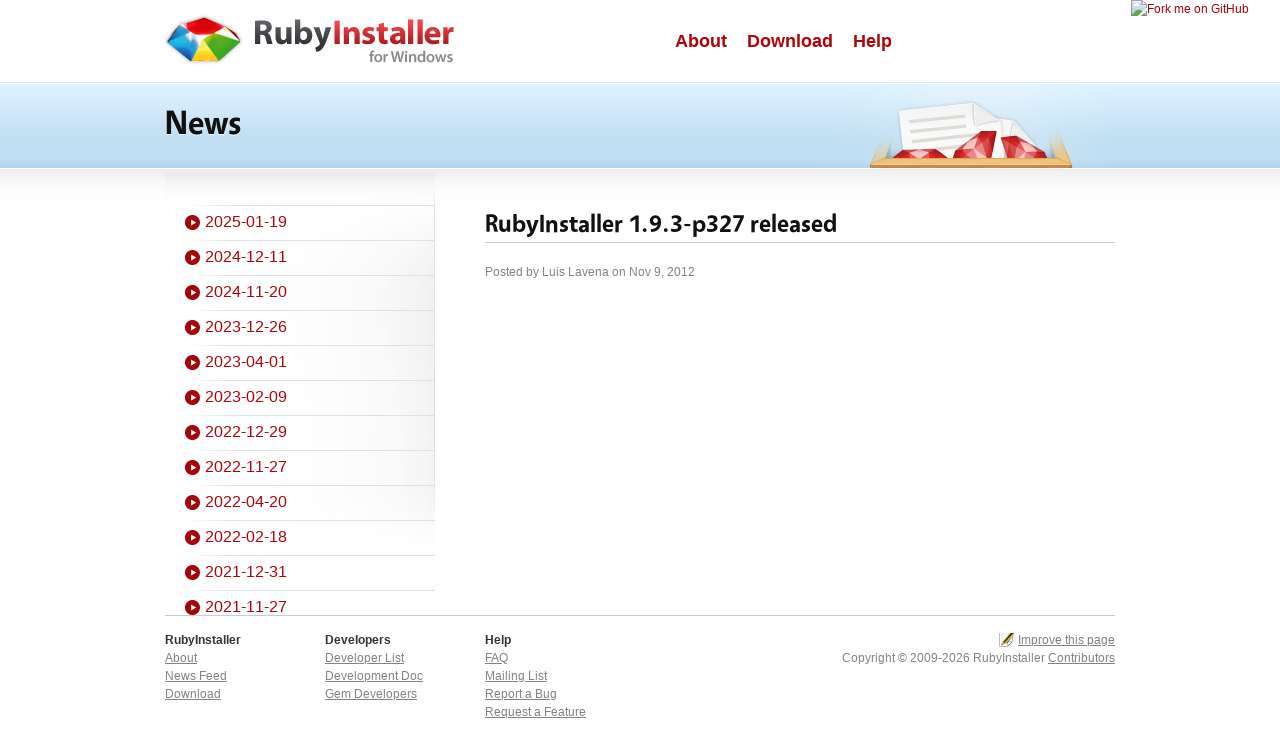

--- FILE ---
content_type: text/html; charset=utf-8
request_url: https://rubyinstaller.org/2012/11/09/RubyInstaller-1-9-3-p327-released.html
body_size: 2704
content:
<!DOCTYPE html>
<html lang="en">
  <head>
  <meta charset="utf-8">
  <meta http-equiv="X-UA-Compatible" content="IE=edge">

  <title>RubyInstaller 1.9.3-p327 released</title>
  <meta name="description" content="">

  <link rel="icon" type="image/png" href="/assets/favicon.png">
  <link rel="stylesheet" href="/styles/blueprint/screen.css" type="text/css" media="screen, projection">
  <link rel="stylesheet" href="/styles/blueprint/print.css" type="text/css" media="print">
  <link rel="stylesheet" href="/styles/site.css" type="text/css" media="screen, projection, print">
  <script src="https://cdn.jsdelivr.net/npm/jquery@3.7.0/dist/jquery.min.js"></script>
  <script type="text/javascript" src="/assets/application.js"></script>

  <link rel="canonical" href="/2012/11/09/RubyInstaller-1-9-3-p327-released.html">
  <link type="application/atom+xml" rel="alternate" href="/feed.xml" title="RubyInstaller for Windows" />

  
</head>

  <body>
    <div id="page-sub">
  <div id="header" class="container">
  <div id="logo" class="span-10">
    <h1><a href="/" title="To Homepage"><span/></a></h1>
  </div>
  <div class="span-14 last">
    <ul id="navbar">
      <li ><a href="/about">About</a></li>
      <li ><a href="/downloads">Download</a></li>
      <li><a href="https://github.com/oneclick/rubyinstaller2/wiki/">Help</a></li>
    </ul>
  </div>
  <!-- GitHub Ribbon taken from: https://github.blog/2008-12-19-github-ribbons/ -->
  <a href="https://github.com/oneclick/rubyinstaller2"><img decoding="async" width="149" height="149" src="https://github.blog/wp-content/uploads/2008/12/forkme_right_red_aa0000.png?resize=149%2C149" class="attachment-full size-full" style="position: absolute; top: 0; right: 0; border: 0;" alt="Fork me on GitHub" loading="lazy" data-recalc-dims="1"></a>
</div>

  <div id="graphic_sub" class="container clear">
  <div class="span-15">
    <h1>News</h1>
  </div>
  <div class="span-9 last">
    <img id="gembox" src="/assets/gembox_sub.png" height="83" width="310" alt="Box of gems pic">
  </div>
</div>


  <div id="main" class="container clear">
    <div class="span-7">
  <div id="left_content_sub">
    <ul id="subnavbar">
      
        
          <li><a href="/2025/01/19/rubyinstaller-3.4.1-2-released.html">2025-01-19</a></li>
        
      
        
          <li><a href="/2024/12/11/rvm-windows-1.0.0-released.html">2024-12-11</a></li>
        
      
        
          <li><a href="/2024/11/20/fundraiser-for-arm64.html">2024-11-20</a></li>
        
      
        
          <li><a href="/2023/12/26/rubyinstaller-3.3.0-1-released.html">2023-12-26</a></li>
        
      
        
          <li><a href="/2023/04/01/rubyinstaller-3.2.2-1-3.1.4-1-3.0.6-1-and-2.7.8-1-released.html">2023-04-01</a></li>
        
      
        
          <li><a href="/2023/02/09/rubyinstaller-3.2.1-1-released.html">2023-02-09</a></li>
        
      
        
          <li><a href="/2022/12/29/rubyinstaller-3.2.0-1-released.html">2022-12-29</a></li>
        
      
        
          <li><a href="/2022/11/27/rubyinstaller-3.1.3-1-3.0.5-1-and-2.7.7-1-released.html">2022-11-27</a></li>
        
      
        
          <li><a href="/2022/04/20/rubyinstaller-3.1.2-1-3.0.4-1-2.7.6-1-and-2.6.10-1-released.html">2022-04-20</a></li>
        
      
        
          <li><a href="/2022/02/18/rubyinstaller-3.1.1-1-released.html">2022-02-18</a></li>
        
      
        
          <li><a href="/2021/12/31/rubyinstaller-3.1.0-1-released.html">2021-12-31</a></li>
        
      
        
          <li><a href="/2021/11/27/rubyinstaller-3.0.3-1-2.7.5-1-and-2.6.9-1-released.html">2021-11-27</a></li>
        
      
        
          <li><a href="/2021/07/07/rubyinstaller-3.0.2-1-2.7.4-1-and-2.6.8-1-released.html">2021-07-07</a></li>
        
      
        
          <li><a href="/2020/12/27/rubyinstaller-3.0.0-1-released.html">2020-12-27</a></li>
        
      
        
          <li><a href="/2020/10/06/rubyinstaller-2.7.2-1-2.6.6-2-and-2.5.8-2-released.html">2020-10-06</a></li>
        
      
        
          <li><a href="/2020/04/02/rubyinstaller-2.7.1-1-2.6.6-1-2.5.8-1-and-2.4.10-1-released.html">2020-04-02</a></li>
        
      
        
          <li><a href="/2020/01/05/rubyinstaller-2.7.0-1-released.html">2020-01-05</a></li>
        
      
        
          <li><a href="/2019/10/02/rubyinstaller-2.6.5-1-2.5.7-1-and-2.4.9-1-released.html">2019-10-02</a></li>
        
      
        
          <li><a href="/2019/09/10/rubyinstaller-2.6.4-1-2.5.6-1-and-2.4.7-1-released.html">2019-09-10</a></li>
        
      
        
          <li><a href="/2019/01/06/rubyinstaller-2.6.0-1-released.html">2019-01-06</a></li>
        
      
        
          <li><a href="/2018/10/21/rubyinstaller-2.5.3-1-and-2.4.5-1-released.html">2018-10-21</a></li>
        
      
        
          <li><a href="/2018/06/24/rubyinstaller-2.5.1-2-and-2.4.4-2-released.html">2018-06-24</a></li>
        
      
        
          <li><a href="/2018/03/29/rubyinstaller-2.5.1-1-and-2.4.4-1-released.html">2018-03-29</a></li>
        
      
        
          <li><a href="/2018/02/27/rubyinstaller-2.5.0-2-and-2.4.3-2-released.html">2018-02-27</a></li>
        
      
        
          <li><a href="/2017/12/25/rubyinstaller-2.5.0-1-released.html">2017-12-25</a></li>
        
      
        
          <li><a href="/2017/12/24/rubyinstaller-head-available.html">2017-12-24</a></li>
        
      
        
          <li><a href="/2017/12/20/rubyinstaller-2.4.3-1-released.html">2017-12-20</a></li>
        
      
        
          <li><a href="/2017/09/15/rubyinstaller-2.4.2-2-released.html">2017-09-15</a></li>
        
      
        
          <li><a href="/2017/07/04/rubyinstaller-2.4.1-2-released.html">2017-07-04</a></li>
        
      
        
          <li><a href="/2017/05/25/rubyinstaller-2.4.1-1-released.html">2017-05-25</a></li>
        
      
        
          <li><a href="/2016/12/07/RubyInstaller-2-2-6-and-2-3-3-released.html">2016-12-07</a></li>
        
      
        
          <li><a href="/2016/07/18/RubyInstaller-2-1-9-2-2-5-and-2-3-1-released.html">2016-07-18</a></li>
        
      
        
          <li><a href="/2016/02/04/RubyInstaller-2-0-0-p648-2-1-8-and-2-2-4-released.html">2016-02-04</a></li>
        
      
        
          <li><a href="/2015/04/16/RubyInstaller-2-0-0-p645-2-1-6-and-2-2-2-released.html">2015-04-16</a></li>
        
      
        
          <li><a href="/2015/03/06/RubyInstaller-2-2-1-released.html">2015-03-06</a></li>
        
      
        
          <li><a href="/2015/02/27/RubyInstaller-2-0-0-p643-released.html">2015-02-27</a></li>
        
      
        
          <li><a href="/2014/11/18/RubyInstaller-1-9-3-p551-2-0-0-p598-and-2-1-5-released.html">2014-11-18</a></li>
        
      
        
          <li><a href="/2014/10/30/RubyInstaller-1-9-3-p550-2-0-0-p594-and-2-1-4-released.html">2014-10-30</a></li>
        
      
        
          <li><a href="/2014/05/11/RubyInstaller-2-0-0-p481-released.html">2014-05-11</a></li>
        
      
        
          <li><a href="/2014/02/24/RubyInstaller-1-9-3-p545-and-2-0-0-p451-released.html">2014-02-24</a></li>
        
      
        
          <li><a href="/2013/11/24/RubyInstaller-1-9-3-p484-and-2-0-0-p353-released.html">2013-11-24</a></li>
        
      
        
          <li><a href="/2013/07/07/RubyInstaller-1-8-7-p374-1-9-3-p448-and-2-0-0-p247-released.html">2013-07-07</a></li>
        
      
        
          <li><a href="/2013/05/16/RubyInstaller-2-0-0-p195-released.html">2013-05-16</a></li>
        
      
        
          <li><a href="/2013/05/16/RubyInstaller-1-9-3-p429-released.html">2013-05-16</a></li>
        
      
        
          <li><a href="/2013/02/24/RubyInstaller-2-0-0-p0-released.html">2013-02-24</a></li>
        
      
        
          <li><a href="/2013/02/22/RubyInstaller-1-9-3-p392-released.html">2013-02-22</a></li>
        
      
        
          <li><a href="/2013/02/07/RubyInstaller-1-9-3-p385-released.html">2013-02-07</a></li>
        
      
        
          <li><a href="/2013/01/17/RubyInstaller-1-9-3-p374.html">2013-01-17</a></li>
        
      
        
          <li><a href="/2012/12/25/RubyInstaller-1-9-3-p362-released.html">2012-12-25</a></li>
        
      
        
          <li class='current'><span>2012-11-09</span></li>
        
      
        
          <li><a href="/2012/10/21/RubyInstaller-1-9-3-p286-released.html">2012-10-21</a></li>
        
      
        
          <li><a href="/2012/10/21/RubyInstaller-1-8-7-p371-released.html">2012-10-21</a></li>
        
      
        
          <li><a href="/2012/06/29/RubyInstaller-1-8-7-p370-released.html">2012-06-29</a></li>
        
      
        
          <li><a href="/2012/04/21/RubyInstaller-1-9-3-p194-released.html">2012-04-21</a></li>
        
      
        
          <li><a href="/2012/02/16/RubyInstaller-1-9-3-p125.html">2012-02-16</a></li>
        
      
        
          <li><a href="/2012/02/16/RubyInstaller-1-8-7-p358-released.html">2012-02-16</a></li>
        
      
        
          <li><a href="/2011/12/29/Updated-DevKit-tdm-32-4-5-2-released.html">2011-12-29</a></li>
        
      
        
          <li><a href="/2011/12/28/RubyInstaller-1-8-7-p357-released.html">2011-12-28</a></li>
        
      
        
          <li><a href="/2011/10/31/RubyInstaller-1-9-3-p0-released.html">2011-10-31</a></li>
        
      
        
          <li><a href="/2011/07/15/RubyInstaller-1-9-2-p290-released.html">2011-07-15</a></li>
        
      
        
          <li><a href="/2011/07/12/RubyInstaller-1-8-7-p352-released.html">2011-07-12</a></li>
        
      
        
          <li><a href="/2011/02/19/RubyInstaller-1-8-7-p334-and-1-9-2-p180-released.html">2011-02-19</a></li>
        
      
        
          <li><a href="/2010/12/25/RubyInstaller-1-9-2-p136-released.html">2010-12-25</a></li>
        
      
        
          <li><a href="/2010/12/25/RubyInstaller-1-8-7-p330-released.html">2010-12-25</a></li>
        
      
        
          <li><a href="/2010/12/15/New-DevKit-for-the-holidays.html">2010-12-15</a></li>
        
      
        
          <li><a href="/2010/10/23/Having-issues-with-downloads.html">2010-10-23</a></li>
        
      
        
          <li><a href="/2010/08/23/RubyInstaller-1-9-2-p0-and-new-DevKit-s-released.html">2010-08-23</a></li>
        
      
        
          <li><a href="/2010/08/16/RubyInstaller-1-9-1-p430-released.html">2010-08-16</a></li>
        
      
        
          <li><a href="/2010/08/16/RubyInstaller-1-8-7-p302-released.html">2010-08-16</a></li>
        
      
        
          <li><a href="/2010/06/07/RubyInstaller-Final-released.html">2010-06-07</a></li>
        
      
        
          <li><a href="/2010/06/01/Windows-Ruby-help-at-RailsConf-2010.html">2010-06-01</a></li>
        
      
        
          <li><a href="/2010/03/11/RubyInstaller-Final-under-development.html">2010-03-11</a></li>
        
      
        
          <li><a href="/2010/02/08/RubyInstaller-RC2-released.html">2010-02-08</a></li>
        
      
    </ul>
  </div>
</div>

<div class="span-17 last">
  <div id="right_content_sub">
    <article class="post" itemscope itemtype="http://schema.org/BlogPosting">
      <header class="post-header">
        <h2 class="post-title" itemprop="name headline">RubyInstaller 1.9.3-p327 released</h2>
      </header>
      <div class="post-content" itemprop="articleBody">
        

      </div>
      
      <footer class="post-footer">
        <p class="posted"> Posted by <span itemprop="author" itemscope itemtype="http://schema.org/Person"><span itemprop="name">Luis Lavena</span></span> on <time datetime="2012-11-09T00:00:00+00:00" itemprop="datePublished">Nov 9, 2012</time></p>
      </footer>
    </article>
  </div>
</div>

  </div>
  <div id="footer" class="container clear">
  <div class="span-4">
    <ul>
      <li><strong>RubyInstaller</strong></li>
      <li><a href="/about/">About</a></li>
      <li><a href="/feed.xml">News Feed</a></li>
      <li><a href="/downloads/">Download</a></li>
    </ul>
  </div>
  <div class="span-4">
    <ul>
      <li><strong>Developers</strong></li>
      <li><a href="https://groups.google.com/group/rubyinstaller">Developer List</a></li>
      <li><a href="https://github.com/oneclick/rubyinstaller2/wiki">Development Doc</a></li>
      <li><a href="https://github.com/luislavena/rake-compiler">Gem Developers</a></li>
    </ul>
  </div>
  <div class="span-4">
    <ul>
      <li><strong>Help</strong></li>
      <li><a href="https://github.com/oneclick/rubyinstaller2/wiki/faq">FAQ</a></li>
      <li><a href="https://groups.google.com/group/rubyinstaller">Mailing List</a></li>
      <li><a href="https://github.com/oneclick/rubyinstaller2/issues">Report a Bug</a></li>
      <li><a href="https://github.com/oneclick/rubyinstaller2/issues">Request a Feature</a></li>
    </ul>
  </div>
  <div id="copyright" class="span-12 last">
    <ul>
      <li><a href="https://github.com/oneclick/rubyinstaller.org-website/edit/master/_posts/2012-11-09-RubyInstaller-1-9-3-p327-released.md" class="edit">Improve this page</a></li>
      <li>Copyright © 2009-2026 RubyInstaller <a href="/about/contributors">Contributors</a></li>
    </ul>
  </div>
</div>

</div>

  <script defer src="https://static.cloudflareinsights.com/beacon.min.js/vcd15cbe7772f49c399c6a5babf22c1241717689176015" integrity="sha512-ZpsOmlRQV6y907TI0dKBHq9Md29nnaEIPlkf84rnaERnq6zvWvPUqr2ft8M1aS28oN72PdrCzSjY4U6VaAw1EQ==" data-cf-beacon='{"version":"2024.11.0","token":"fc9fa08166394919be16b8e01841905d","r":1,"server_timing":{"name":{"cfCacheStatus":true,"cfEdge":true,"cfExtPri":true,"cfL4":true,"cfOrigin":true,"cfSpeedBrain":true},"location_startswith":null}}' crossorigin="anonymous"></script>
</body>
</html>


--- FILE ---
content_type: text/css; charset=utf-8
request_url: https://rubyinstaller.org/styles/site.css
body_size: 1909
content:
/* Basic ------------------------------------------------------------------- */

body {
        padding-top: 0px;
        padding-bottom: 0px;
        border:0px;
        margin:0px;
        font-size: 12px;
        line-height: 1.5;
        color: #333333;
}
a, a:visited {
        color: #ad050a;
        text-decoration: none;
        cursor: pointer;
}
a:hover {
        color: #333333;
        text-decoration: underline;
}

p {
  font-size: 14px;
  margin-bottom: .75em;
  line-height: 1.5em;
}

code {
font-family: Consolas, "Courier New", Courier, Monospace; color: #555555;
}

pre{
color: #555555;
padding: 10px;
border: 1px solid #dddddd;
}

h2 {
        font-family: Vegur;
        font-size: 25px;
        font-weight: bold;
}

h3 {
text-transform: uppercase;
font-weight: bold;
font-size: 14px;
}

thead th {
background-color: #d1eafa;
border-bottom: 1px solid #B4D8EF}

th, td, caption {padding:4px 10px 4px 10px;}

tr.even td {
background-color: #f1f1f1;}



/* Headings ---------------------------------------------------------------- */

div#logo h1 {
        margin:0 0 0 0;
        padding: 0;
        position:relative;
        overflow:hidden;
        width: 290px;
        height: 82px;
}
div#logo h1 span {
        margin: 0;
        padding: 0;
        display:block;
        position: absolute;
        left:0;
        top:0;
        z-index:1;
        background:url(../assets/logo.png) top left no-repeat;
        width: 290px;
        height: 82px;
}
div#main h2 {
        margin: 0 0 10px 0;
}
div#right_content_sub h2 {
        margin: 0 0 20px 0;
        border-bottom: 1px solid #cccccc;
}
/* Layout ------------------------------------------------------------------ */

#page {
        background: #ffffff url(../assets/bg.png) repeat-x top left;
}
#page-sub {
        background: #ffffff url(../assets/bg_sub.png) repeat-x top left;
}
div#header {
        height: 85px;
}
div#left_content {
        padding-bottom: 20px;
        padding-top: 32px;
}
div#left_content_sub {
        padding-top: 32px;
        padding-bottom: 20px;
        background: #ffffff url(../assets/bg_subnav.png) no-repeat top right;
        height: 390px;
        overflow-y: auto;
}
div#right_content {
        padding-bottom: 20px;
        padding-top: 32px;
}
div#right_content_sub {
        padding: 32px 0 20px 40px;
}
ul#navbar {
        list-style: none;
        margin: 27px 0 0 100px;
        font: bold 18px/1.5 Arial, Helvetica, sans-serif;
        height: 29px;
}
ul#navbar li {
        list-style: none;
        float:left;
        line-height:29px;
}
ul#navbar li#active {
        background:url("../assets/menu_active.png") no-repeat bottom right;
}
ul#navbar li a, ul#navbar li span {
        display:block;
        padding: 0 10px 0 10px;
}

.cufon-active #navbar li a { /* for Cufon.replace('h1') */
        font-size: 20px;
        text-decoration: none;
        padding: 0 12px 0 12px;
}

.cufon-active #navbar li{ /* for Cufon.replace('h1') */
        font-size: 20px;
}

ul#navbar li#active a {
        color: #ffffff;
        background:url("../assets/menu_active_left.png") no-repeat left center;
}
div#graphic {
        height: 263px;
        width: 950px;
}
div#graphic_sub {
        height:84px;
        width: 950px;
}
div#graphic h1, div#graphic_sub h1 {
        font-family: Vegur;
        font-size: 34px;
        font-weight: bold;
        margin: 20px 0 10px 0px;
        text-shadow: #ffffff 0px 1px 0px;
}
div#graphic p {
        font-size: 17px;
        margin: 0 0 15px 0px;
        text-shadow: #ffffff 0px 1px 0px;
}
div#graphic a {
        text-decoration: none;
}
img#gembox {
        margin-left: 35px;
}
div#download_btn span {
        font-size: 30px;
        font-weight:bold;
        line-height: 2.7;
        color: #fff;
}
div#download_btn a, div#download_btn a:link, div#download_btn a:visited {
        float: left;
        text-align: center;
        text-decoration: none;
        display: block;
        width: 229px;
        height: 85px;
        background:url("../assets/download_btn.gif") repeat-x 0 0;
        cursor: pointer;
}
div#download_btn a:hover {
        color: #fff;
        background:url("../assets/download_btn.gif") repeat-x 0 -85px;
}

div#download_btn a:active {
        margin-top: 1px;
}

div#addon_btn span {
        font-size: 30px;
        font-weight:bold;
        line-height: 2.7;
        color: #333;
}
div#addon_btn a, div#addon_btn a:link, div#addon_btn a:visited {
        float: left;
        text-align: center;
        text-decoration: none;
        display: block;
        width: 209px;
        height: 85px;
        margin-left: 10px;
        background:url("../assets/addon_btn.gif") repeat-x 0 0;
        cursor: pointer;
}
div#addon_btn a:hover {
        color: #fff;
        background: #333;
        background:url("../assets/addon_btn.gif") repeat-x 0 -85px;
}

div#addon_btn a:active {
        margin-top: 1px;
}

ul#subnavbar {
        list-style: none;
        font-size: 16px;
        margin:0;
        padding: 1px 0 0 0;
        background:url(../assets/line_submenu.png) top right no-repeat;
}
ul#subnavbar li {
        height: 35px;
        padding-left: 20px;
        background:url(../assets/line_submenu.png) bottom right no-repeat;
        line-height: 2.0;
}
ul#subnavbar li.current {
        background-color: #ffffff;
}
ul#subnavbar a {
        background:url("../assets/bullet.png") no-repeat 0 2px;
        padding-left: 20px;
}
ul#subnavbar a:hover {
        background:url("../assets/bullet.png") no-repeat 0 -18px;
}
ul#subnavbar span {
        background:url("../assets/bullet.png") no-repeat 0 -18px;
        padding-left: 20px;
}
ul#breadcrumbs {
        list-style: none;
        margin: 0 0 10px 0;
        padding: 0;
        height: 29px;
}
ul#breadcrumbs li {
        list-style: none;
        float:left;
        line-height:29px;
        color:#777;
        background:url("../assets/bcrumbs.png") no-repeat bottom right;
}
ul#breadcrumbs li a, ul#breadcrumbs li span {
        display:block;
        background:url("../assets/bcrumbs_left.png") no-repeat left center;
        padding: 0 15px 0 10px;
}
ul#breadcrumbs li:first-child a {
        background:url("../assets/bcrumbs_left_first.png") no-repeat left center;
}

div#fastbar {
        margin: 0 0 30px 0;
}

div.news_item {
        padding: 0 20px 20px 0;
}
div.news_item h3 {
        font: 17px/1.5 Arial, Helvetica, sans-serif;
        text-transform:none;
        font-weight: bold;
        color: #960407;
        text-decoration: none;
        margin: 0 0 .25em 0;
}
div.news_item span.date,
p.posted {
        font-size: 12px;
        color: #848383;
        margin-right: 20px;
}
div.news_item a.more {
        background:url("../assets/bullet.png") no-repeat 0 0px;
        padding-left: 20px;
        padding-bottom: 1px;
}
div.news_item a:hover.more {
        background:url("../assets/bullet.png") no-repeat 0 -20px;
}
p, div.news_item p {
  font-size: 14px;
  margin-bottom: .75em;
  line-height: 1.5em;
}
div.knowledge_item {
        padding: 0 20px 20px 0;
}
div.knowledge_item h3 {
        font: 12px/1.875 Arial, Helvetica, sans-serif;
        text-transform:none;
        font-weight: bold;
        color: #960407;
        text-decoration: none;
        margin: 0 0 0px 0;
}
div.knowledge_item span.date {
        font-size: 12px;
        color: #848383;
        margin-right: 20px;
}
div.knowledge_item a.more {
        background: url("../assets/bullet_green.png") no-repeat 0 0px;
        padding-left: 20px;
}
div.knowledge_item a:hover.more {
        background:url("../assets/bullet_green.png") no-repeat 0 -20px;
}
div.knowledge_item p {
        font-size: 12px;
        line-height: 1.5;
        margin: 0;
}
div.fastlink {
        padding: 10px 0 10px 0;
}
div.fastlink p {
        margin: 0;
        padding: 0;
        font-size: 14px;
}

div.fastlink h3, div.fastlink p {
margin-left: 85px;
}

div.fastlink h3 {
font-size: 20px;
font-weight: bold;
text-transform: none;
margin-bottom: 4px;
}



div#contribute{
        background:url("../assets/green_plus.png") no-repeat 0px 7px;
}
div#mailing{
        background:url("../assets/grey_letters.png") no-repeat 0px 7px;
}
div#questions{
        background:url("../assets/green_question.png") no-repeat 0px 7px;
}


div#download{
        background: url("../assets/green_arrow.png") no-repeat 0px 7px;
}

div#footer {
        border-top: 1px solid #ccc;
        padding-top: 15px;
        padding-bottom: 25px;
}
div#footer ul, div#footer ul li {
        list-style: none;
        padding:0;
        margin: 0;
}
div#footer a, div#footer a:visited {
        color: #848383;
        text-decoration: underline;
}
div#footer a:hover {
        color: #000;
        text-decoration: underline;
}
div#copyright {
        color: #848383;
        text-align: right;
}

.cufon-active h2 { /* for Cufon.replace('h1') */
font-size: 27px;
}

/* Downloads */
#downloads #main { margin-top:32px; }
#downloads #main h2 { border-bottom:1px solid #CCC; margin-bottom:20px; }
#downloads #main #right_content_sub { margin-top:1.5em; }
#downloads #download-links li { line-height:2em; }

a#archive { float:right; }
a#archive:hover { text-decoration:none; }
a#archive:after { content:"\BB"; }

li.ridkexe, li.rubyinstallerexe { list-style-image:url("../assets/exe_16x16.png"); list-style-position:inside; }
li.rubyinstaller7z, li.rubychm7z { list-style-image:url("../assets/sevenz_16x16.png"); list-style-position:inside; }
li.chksum { list-style-image:url("../assets/chksum_16x16.png"); list-style-position:inside; }
li.devkitsfx { list-style-image:url("../assets/sfx_24x19.png"); list-style-position:inside; }

a.downloadlink {
  display: inline-block;
  min-width: 150px;
}

a.download-recommended {
  font-weight: bold;
}
a.download-recommended:before { content: "=> "; }

a.downloadinfo { padding-left: 10px; }
a.downloadinfo:after { content: "\2261"; }
a.downloadinfo.active:after { content: "\2297"; vertical-align: text-bottom; }
a.downloadinfo:hover { text-decoration: none; }

ul.downloadinfo {
  list-style-image:none;
  display: none;
  margin-bottom: 12px;
}


.buttonbox {
  box-sizing: border-box;
  border-radius: 3px;
  vertical-align: middle;
}
button.js-copybtn {
  background:url("../assets/copy_clipboard.svg");
  background-color: #eff3f6;
  background-image: linear-gradient(-180deg, #fafbfc 0%, #eff3f6 90%);
  background-repeat: repeat-x;
  background-position: -1px -1px;
  background-size: 110% 110%;
  border-top-left-radius: 0;
  border-bottom-left-radius: 0;
  padding: 3px 10px;
  display: inline-block;
  cursor: pointer;
  border: 1px solid rgba(27,31,35,0.2);
}
input.js-copytextinput {
  box-shadow: inset 0 1px 2px rgba(27,31,35,0.075);
  padding: 6px 8px;
  padding-top: 3px;
  padding-bottom: 3px;
  line-height: 20px;
  display: table-cell;
  border-top-right-radius: 0;
  border-bottom-right-radius: 0;
  min-height: 28px;
  border: 1px solid #d1d5da;
}

@font-face {
    font-family: "Vegur";
    src: url("fonts/Vegur-Regular.woff") format('woff');
}
@font-face {
    font-family: "Vegur";
    src: url("fonts/Vegur-Bold.woff") format('woff');
    font-weight: bold;
}

div#footer a.edit {
        background:url("../assets/document-edit.png") no-repeat bottom left;
        padding-left: 20px;
}


--- FILE ---
content_type: application/javascript; charset=utf-8
request_url: https://rubyinstaller.org/assets/application.js
body_size: -380
content:
$(function() {
  $(".js-copybtn").click(function(event) {
    var $input = $(this).prev(".js-copytextinput");
    $input.trigger("select")
    navigator.clipboard.writeText($input.val());
  });

  $("a.downloadinfo").click(function () {
    $(this).toggleClass("active");
    $(this).nextAll("ul.downloadinfo").toggle(500);
  });
});
